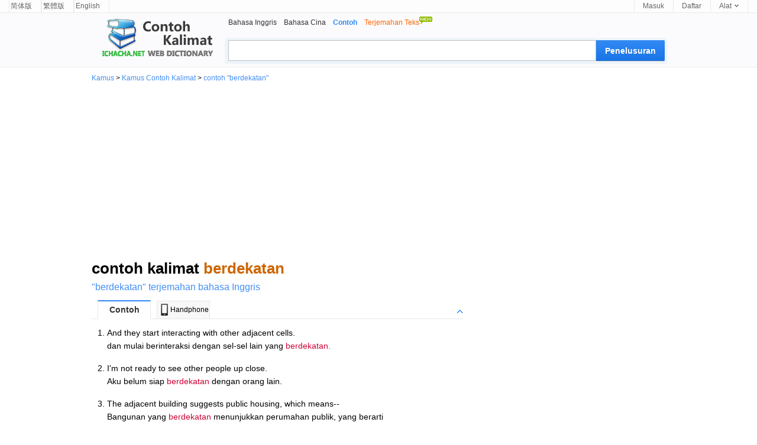

--- FILE ---
content_type: text/html; charset=utf-8
request_url: https://id.ichacha.net/contoh/berdekatan.html
body_size: 8009
content:



<!DOCTYPE html>
<html lang="id">
<head id="Head1"><meta http-equiv="Content-Type" content="text/html; charset=utf-8" /><meta http-equiv="Content-Language" content="id" /><meta name="applicable-device" content="pc" /><link rel="icon" href="/images/favicon-32.ico" type="/image/x-icon" /><link rel="shortcut icon" href="/images/favicon-32.ico" type="/image/x-icon" />


<style type="text/css">
@charset "utf-8";
/* CSS Document */
/*-----------------首页部分-----------------*/
html { overflow-y:scroll }
body, input, textarea, select, button { font:12px "Microsoft YaHei", Verdana, arial, sans-serif; line-height:22px }
input, textarea, select, button { vertical-align:middle }
body, ul, ol, li, dl, dd, p, h1, h2, h3, h4, h5, h6, form, fieldset, table { margin:0; padding:0 }
img { vertical-align:middle; border:0 }
h1, h2, h3, h4, h5, h6 { font-size:1em }
ul, dl { list-style:none }
a { outline:none; text-decoration:none; color:#448FF4 }
a:hover { outline:none; text-decoration:underline; }
a { blur:expression(this.blur());
}
.valid { position:absolute; top:5px; left:20px; margin:8px auto; width:175px; height:40px }
.valid li { float:left; }
.valid li a { display:block; width:50px; height:50px; }

.clear { clear:both; font-size:0; line-height:0; height:10px }
.footer { position:relative; z-index:1; text-align:center; height:100px; border-top:1px solid #efefef }
.footer ul { list-style-type:none }
.footer li { float:left }
.footer li a { color:#333 }
.w900 {clear: both;margin: auto;width: 900px;}
.w960 {clear: both;margin: auto;width: 960px;}
.w970 {clear: both;margin: auto;width: 970px;}
.w728 {clear: both;margin: auto;width: 728px;}

/*header*/
#header{background:#fbfbfd;clear:both;height:auto;display:inline-block;width:100%;border-bottom:1px solid #ebebeb;position:relative;*+z-index:102}
.headerC{width:970px;margin:0 auto}
.headerHome{width:738px;margin:0 auto}
.logo_zj{width:210px;height:70px;float:left;padding-top:1px;background:url(/images/logo_zj.png) no-repeat 0 0px; margin:8px 0 0 3px;}
.logo_zj a{width:200px;height:70px;float:left}

.header_logo{margin:33px 16px 0 0;float:left}
.header_logo img{ height:50px; width:155px}

.search_main{width:748px;margin-right:-3px;float:right;margin-top:5px;padding:0 0 5px 0}
.nav_list{display:inline-block;padding-left:6px}
.nav_list li{padding-right:12px;float:left}
.nav_list li a{color:#333}
.nav_list li strong,.nav_list li a:hover{color:#328AF4}
.znew{display:block;width:24px;height:16px;overflow:hidden;position:absolute;background:url(../images/new.gif) no-repeat;top:-13px;right:0;line-height:100px}
.search_box{height:42px;margin-top:7px;background:rgba(205,228,241,0.3);position:relative;border:1px solid rgba(236,245,250,0.1);border-radius:3px;}
.input_style{width:583px;height:27px;float:left;line-height:27px;margin:3px -4px 0 5px;padding:3px 40px 3px 8px;font-size:16px;outline:medium none;font-family:"Lucida Sans Unicode",Tahoma,Verdana,Arial;color:black;border:1px solid #c0c0c0;border-right:0}
.input_style:hover,.input_style_hover{border-color:#328AF4;border-bottom-color:#0081cc}
.input_style2{width:572px;height:27px;float:left;line-height:27px;margin:3px -4px 0 5px;padding:3px 40px 3px 8px;font-size:16px;outline:medium none;font-family:"Lucida Sans Unicode",Tahoma,Verdana,Arial;color:black;border:1px solid #c0c0c0;}
.input_style2:hover,.input_style2_hover{border-color:#328AF4;border-bottom-color:#0081cc}
.search.search{width:108px;height:35px;margin:3px 3px 0 0;padding:0;float:right;font:bold 14px/25px "Trebuchet MS",sans-serif;padding:6px 10px 7px;color:#fff;cursor:pointer;background:#328AF4;background-image:linear-gradient(#328AF4,#1875E7);background-image:-moz-linear-gradient(#328AF4,#1875E7);background-image:-webkit-linear-gradient(#328AF4,#1875E7);text-shadow:0 1px 0 rgba(0,0,0,.1);border-radius:0 2px 2px 0;box-shadow:0 1px rgba(0,0,0,.15),0 -1px rgba(0,0,0,.15) inset;border:0}
.search_hover{background:#0097e0;background-image:linear-gradient(#328AF4,#247FED);background-image:-moz-linear-gradient(#328AF4,#247FED);background-image:-webkit-linear-gradient(#328AF4,#247FED)}
.search2.search2{width:116px;height:35px;margin:3px 3px 0 0;padding:0;float:right;font:bold 14px/25px "Trebuchet MS",sans-serif;padding:6px 10px 7px;color:#fff;cursor:pointer;background:#328AF4;background-image:linear-gradient(#328AF4,#1875E7);background-image:-moz-linear-gradient(#328AF4,#1875E7);background-image:-webkit-linear-gradient(#328AF4,#1875E7);text-shadow:0 1px 0 rgba(0,0,0,.1);border-radius:0 2px 2px 0;box-shadow:0 1px rgba(0,0,0,.15),0 -1px rgba(0,0,0,.15) inset;border:0}
.search_hover2{background:#0097e0;background-image:linear-gradient(#328AF4,#247FED);background-image:-moz-linear-gradient(#328AF4,#247FED);background-image:-webkit-linear-gradient(#328AF4,#247FED)}


/*top bar*/
#topbar{position:relative;padding:0 15px;height:21px;border-bottom:1px solid #ebebeb;background:#fdfdfd;font-size:12px;line-height:21px;z-index:999}
.topl{float:left;vertical-align:middle;line-height:21px}
.topl b{float:left;margin-right:3px;font-weight:100;line-height:22px}
.topl img{float:left;margin-top:5px;font-weight:100;line-height:22px}
.topl a{border-right:1px solid #ebebeb;border-left:1px solid #ebebeb;padding:0 15px 0 2px;display:block;float:left;color:#666;text-decoration:none}
.topl a:link,.topr a:visited{color:#666}
.topl a:hover{color:#333;background:#f8f9fd;text-decoration:none}
.topr{float:right;vertical-align:middle;line-height:21px;right:16px}
.topr a{border-left:1px solid #ebebeb;padding:0 15px 0 14px;display:block;float:left;color:#666;text-decoration:none}
.topr a:link,.topr a:visited{color:#666}
.topr a:hover{color:#333;background:#f8f9fd;text-decoration:none}
.tool{border-right:1px solid #ebebeb;float:left;cursor:pointer;position:relative}
.tool:hover,.tool:hover a,.user_name:hover a{border-color:#9fd9f6}
.tool a b,.user_name a b{font-weight:100;float:left}
.tool a i,.user_name a i{float:left;display:block;width:7px;height:4px;overflow:hidden;background:url(/images/top.png) no-repeat -15px 0;margin:8px 0 0 5px}
.tool a:hover i,.tool:hover a i,.user_name:hover a i{background-position:-15px -4px}
.tlist{position:absolute;border:1px solid #9fd9f6;border-top:0;background:#fff url(/images/top.png) no-repeat 0 -32px;top:21px;right:-1px;_top:22px;_right:-1px;padding-top:6px;width:111px;display:none;zoom:1}
.tool:hover .tlist,.user_name:hover .user_box,.user_name:hover .tlist{display:block}
.tlist li{padding:0 14px;_padding:0 9px;height:30px;line-height:30px;color:#666;text-decoration:none;display:block;margin:0;zoom:1;position:relative}
.tlist li.sl{border-top:1px dotted #d8d8d8;height:1px;line-height:1px;overflow:hidden;font-size:1px;margin:5px 15px}
.tlist li a{border:0;padding:0}
.tlist li:hover,.tlist li:hover a,.user_box_fun a:hover{background:#f6f6f6;color:#54c3f1}
.tlist li a i,.user_box_fun a i{display:inline-block;width:16px;height:16px;overflow:hidden;background:url(/images/top.png) no-repeat;_background:url(/images/top.png) no-repeat;margin:0 3px 0 0;vertical-align:middle;float:none}
.tlist li a i.scb{background-position:-22px 0}
.tlist li a:hover i.scb{background-position:-22px -16px}
.tlist li a i.word{background-position:-38px 0}
.tlist li a:hover i.word{background-position:-38px -16px}

.tab{margin-bottom:22px}
h6{width:618px;border-bottom:1px solid #E7E7E7;padding-left:10px;margin:1em 0;z-index:7;position:relative;height:29px}
h6 img{width:9px;height:10px;position:absolute;right:0;bottom:0;cursor:pointer}
h6 a img{position:static;width:auto;height:auto}
h6 .up .down{width:9px;height:9px;margin:11px 1px 0 0;background:url(../images/icobg.png) 0 -78px no-repeat}
h6 .down{background-position:0 -93px}
h6 span{cursor:pointer;background:#f8f8f8;min-width:88px;text-align:center;line-height:29px;line-height:29px\9;height:29px\9;border:#E7E7E7 1px solid;border-bottom:0;margin:-1px 10px 0 0;float:left;z-index:4;position:relative;font-weight:normal;}
.current{cursor:pointer;height:30px;border-top:2px solid #328AF4;background:white;color:#333;z-index:5;position:relative;margin-top:-2px;font-size:14px;font-weight:bold;}
.tab_icon_open {
	background: url(/images/icobg.png) no-repeat;
	background-position: -290px -116px;
	padding-left: 18px;
	cursor: pointer;
	font-weight:bold;
}
.tab_icon_close {
	background: url(/images/icobg.png) no-repeat;
	background-position: -290px -145px;
	padding-left: 18px;
	cursor: pointer;
	font-weight:bold;
}
.toggle{cursor:pointer;float:right;width:9px;height:9px;margin:11px 1px 0 0;}
.toggleOpen{background:url(/images/icobg.png) 0 -78px no-repeat}
.toggleClose{background:url(/images/icobg.png) 0 -93px no-repeat}
.content{float:left;position:relative;top:0px;width:632px;overflow:auto;text-align:left;vertical-align:top;}
.leftad{float:left;position:relative;left:-500px;top:0px;width:300px;text-align:left; vertical-align:top; padding:3px 0 0 0;}
.rightad{float:left;position:relative;left:0px;top:0px;width:336px;text-align:left; vertical-align:top; padding-top:3px;}
.sug_list{display:inline-block;padding-left:6px}
.sug_list li{float:left;width:186px;vertical-align:top;padding:0px 5px 5px 5px}
.tran_list{padding-bottom:10px;padding-top:10px;font-size:17px}
.tran_list li{padding-left:8px;padding-right:6px; text-align:left}
.sent_list {padding-left:26px;font-size:14px;text-align:left;list-style-type:decimal}
.sent_list li{padding:0 0 16px 0;list-style-type:decimal}
.ad_block {width:300px; height:250px}
.compo_list{padding:8px 0 10px 0}
.compo_list li{padding-left:11px;text-align:left;font-size:14px;color:black;}
</style>

<script type="application/ld+json">
{
  "@context": "http://schema.org",
  "@type": "WebSite",
  "name": "Kamus IChaCha",
  "url": "https://id.ichacha.net"
}
</script>
<script type="application/ld+json">
{
 "@context": "http://schema.org",
 "@type": "BreadcrumbList",
 "itemListElement":
 [
  {
   "@type": "ListItem",
   "position": 1,
   "item":
   {
    "@id": "https://id.ichacha.net/contoh/",
    "name": "Kamus Contoh Kalimat"
    }
  }
 ]
}
</script>

<script data-ad-client="ca-pub-3629292215446789" async src="https://pagead2.googlesyndication.com/pagead/js/adsbygoogle.js"></script>



    
<script type="text/javascript">
  window._taboola = window._taboola || [];
  _taboola.push({photo:'auto'});
  !function (e, f, u, i) {
    if (!document.getElementById(i)){
      e.async = 1;
      e.src = u;
      e.id = i;
      f.parentNode.insertBefore(e, f);
    }
  }(document.createElement('script'),
  document.getElementsByTagName('script')[0],
  '//cdn.taboola.com/libtrc/ichachanet/loader.js',
  'tb_loader_script');
  if(window.performance && typeof window.performance.mark == 'function')
    {window.performance.mark('tbl_ic');}
</script>
    
<title>
	contoh berdekatan- contoh kalimat berdekatan
</title><meta name="description" content="contoh berdekatan:  1. And they start interacting with other adjacent cells.dan mulai berinteraksi dengan sel-sel lain yang berdekatan. 2. I&#39;m not ready to see other people up close.Aku belum siap berdekatan dengan orang lain." /><meta name="keywords" content="berdekatan, contoh berdekatan" /><meta name="mobile-agent" content="format=html5;url=https://id.ichacha.net/mzj/berdekatan.html" /><link rel="alternate" media="only screen and (max-width: 640px)" href="https://id.ichacha.net/mzj/berdekatan.html" /><link rel="alternate" hreflang="zh-Hans" href="https://www.ichacha.net/zaoju/berdekatan.html" /><link rel="alternate" hreflang="en" href="https://eng.ichacha.net/zaoju/berdekatan.html" /><link rel="alternate" hreflang="zh-Hant" href="https://tw.ichacha.net/zaoju/berdekatan.html" /><link rel="alternate" hreflang="id" href="https://id.ichacha.net/contoh/berdekatan.html" /></head>

<body>

<div id="topbar">
    <div class="topl">
        
                <a href="http://www.ichacha.net/zaoju/berdekatan.html">简体版</a>
                <a href="https://tw.ichacha.net/zaoju/berdekatan.html">繁體版</a>
                <a href="https://eng.ichacha.net/zaoju/berdekatan.html">English</a>
    </div>
    <div class="topr">
        <a href="#" id="btnLogin">Masuk</a> <a href="#" id="btnReg">Daftar</a>
          <div class="tool">
            <a href="#"><b>Alat </b><i></i></a>
          <ul class="tlist">
                <li><a href="#" onclick="this.style.behavior='url(#default#homepage)';this.setHomePage('https://id.ichacha.net/contoh/');"><i class="scb"></i>Setel ke Beranda</a></li>
                <li><a href="javascript:bookmarksite('ichacha.net -- Superb Chinese Dictionary', 'https://id.ichacha.net/contoh/')"><i class="scb"></i>Tambahkan Favorit</a></li>
                

            </ul>
        </div>
    </div>
</div>


    <!--headerstar-->
    <div id="header">
    
        <div class="headerC">

            <div class="search_main">
                <div class="nav_list">
                    <ul>
                        <li><a href="/inggris/">Bahasa Inggris</a></li>
                        <li><a href="/cina/">Bahasa Cina</a></li>
                        <li><strong>Contoh</strong></li>
                        <li><a href="/translate.aspx"><span style="color:#FF6600;">Terjemahan Teks<img src="/images/new.gif" border="0" style="padding-bottom:10px"/></span></a></li>
                    </ul>
                </div>
                <div class="search_box">
                    <input name="txtSearch" type="text" id="txtSearch" maxlength="64" class="input_style2 fl" style="color:#a0a0a0" onclick="clearbar()" />
                    <input onmouseout="this.className='search2'" onmouseover="this.className='search2 search_hover2'"
                        type="submit" class="search2" id="submitBtn" onclick="do_search('zj')" value ="Penelusuran">    
                                    


                </div>
            </div>
                                    <div class="logo_zj">
 <a style="position:relative" title="Kamus Contoh Kalimat" href="/contoh/"></a></div>

        </div>
    </div>
    <!--headerend-->
    
<div style="margin:0 auto;width:970px">
 
        <div id="breadcrumb"><a href="/">Kamus</a> &gt; <a href="/contoh/">Kamus Contoh Kalimat</a> &gt; <a href="/contoh/berdekatan.html">contoh "berdekatan"</a></div>
    <div style="width:970px;height:280px;margin:5px 0 5px 0;text-align:left">
<script async src="//pagead2.googlesyndication.com/pagead/js/adsbygoogle.js"></script>
<!-- 桌面自适应 -->
<ins class="adsbygoogle"
     style="display:block"
     data-ad-client="ca-pub-3629292215446789"
     data-ad-slot="1977611807"
     data-ad-format="auto"></ins>
<script>
    (adsbygoogle = window.adsbygoogle || []).push({});
</script>
    </div>

<div style="width:970px">
<div class="content">
        <div style="padding:10px 0 10px 0;vertical-align:middle">
            <h1 style="font-size:26px">contoh kalimat <span style="color:#C60">berdekatan</span></h1></div>
        <div style="vertical-align:middle"></div>
                    <div style="padding:0 0 0 0"><span style="font-size:16px"><a href="/indonesia-inggris/berdekatan.html" title="berdekatan artinya bahasa Inggris">"berdekatan" terjemahan bahasa Inggris</a>&nbsp;&nbsp;</span></div>
                    <div style="padding:0px 0px 0px 0px;vertical-align:bottom"><div id="sentTabbox" class="tab"><h6><span class="current">Contoh</span><span id="mobile"><a href="/mzj/berdekatan.html" title="contoh berdekatan" style="color:black;text-decoration:none"><img src="/images/phone.jpg" style="width:20px;height:20px;padding:0 0 2px 0">Handphone</a></span><a id="sentToggleTab" class="toggle toggleOpen" rel="#sentToggle" onclick="toggleTab('sentToggleTab','sentToggle')"></a></h6><div id="sentToggle"><div id="sent_dt1" class="trans-container tab-content" style="display:block;font-size:13px"><div style="width:598px"><ul class="sent_list"><li style="text-align:left">And they start interacting with other adjacent cells.<br>dan mulai berinteraksi dengan sel-sel lain yang <font color="#cc0033">berdekatan.</font></li><li style="text-align:left">I'm not ready to see other people up close.<br>Aku belum siap <font color="#cc0033">berdekatan</font> dengan orang lain.</li><li style="text-align:left">The adjacent building suggests public housing, which means--<br>Bangunan yang <font color="#cc0033">berdekatan</font> menunjukkan perumahan publik, yang berarti</li><li style="text-align:left">Ilbanez will transfer you to the adjacent cell.<br>Ilbanez akan transfer kamu ke sel yang <font color="#cc0033">berdekatan.</font></li><li style="text-align:left">So we may as well get ... comfortable.<br>Jadi kita bisa saja untuk ... saling <font color="#cc0033">berdekatan.</font></li><li style="text-align:left">Did you jump over from the adjacent building?<br>Apakah Anda melompat lebih dari bangunan yang <font color="#cc0033">berdekatan?</font></li><li style="text-align:left">Just stay close and keep your eyes open, all right?<br>Tetap <font color="#cc0033">berdekatan</font> dan waspada, mengerti ?</li><li style="text-align:left">Shouldn't we be spreading out closer together?<br>Bukankah lebih baik jika kita menyebar tapi saling <font color="#cc0033">berdekatan?</font></li><li style="text-align:left">Okay, there's no weld chamber there. Okay, try the adjacent pipeline.<br>Coba jalur pipa yang <font color="#cc0033">berdekatan.</font></li><li style="text-align:left">Just breathe, stick close, and follow our lead.<br>Tarik napas, tetap <font color="#cc0033">berdekatan,</font> dan ikuti langkah kami.</li><li style="text-align:left">Just think, you and me, close proximity at all times.<br>Pikirkanlah, kau dan aku, selalu <font color="#cc0033">berdekatan.</font></li><li style="text-align:left">The ancient settlement lies adjacent to the modern town. <br>Pemukiman kuno terletak <font color="#cc0033">berdekatan</font> dengan kota modern.</li><li style="text-align:left">Also located within and around thrust faults. <br>Lokasinya juga <font color="#cc0033">berdekatan</font> dan searah dengan padang Fulan Fehan.</li><li style="text-align:left">He means he's filed a restraining order against me.<br>Maksudnya dia ajukan surat perintah larangan <font color="#cc0033">berdekatan</font> terhadapku.</li><li style="text-align:left">I'm not allowed within 50 feet of him.<br>Aku tak boleh <font color="#cc0033">berdekatan</font> 50 kaki darinya.</li><li style="text-align:left">Adjacent to the fire escape is a staircase.<br><font color="#cc0033">Berdekatan</font> dengan tangga darurat adalah sebuah tangga.</li><li style="text-align:left">So, when you fire, you gotta be standing in the furnace.<br>kau harus berdiri <font color="#cc0033">berdekatan.</font></li><li style="text-align:left">That's why we got houses close to each other.<br>Makanya kita dapat rumah saling <font color="#cc0033">berdekatan.</font></li><li style="text-align:left">It sends shivers down your spine.<br>Banyak polisi, <font color="#cc0033">berdekatan,</font> hingga Dia tidak bisa melihat lautan.</li><li style="text-align:left">Around blue Kryptonite, I lose my abilities.<br><font color="#cc0033">Berdekatan</font> dengan batu Kryptonite biru, aku kehilangan kemampuanku.</li></ul><ul><li style="padding-left:26px">lebih banyak contoh: &nbsp;&nbsp;1&nbsp;&nbsp;<a href="/contoh/zaoju.aspx?q=berdekatan&p=2" style="text-decoration:underline;color:green" rel="nofollow">2</a>&nbsp;&nbsp;<a href="/contoh/zaoju.aspx?q=berdekatan&p=3" style="text-decoration:underline;color:green" rel="nofollow">3</a></li></ul></div></div></div></div></div>
                     
                     
                     
                     
                     
                    <div id="tabboxNeibor" class="tab" style="margin-top:20px;"><h6><span class="current" id="neibor1" onClick="tabyd(this, 'neibor')">Kata Lain</span><a id="neiborToggle" class="toggle toggleOpen" rel="#nbToggle" onclick="toggleTab('neiborToggle','nbToggle')"></a></h6><div id="nbToggle"><div id="neibor_dt1" class="trans-container tab-content" style="display:block;font-size:13px"><div class="sug_list"><ul><li><a href="/contoh/berdekatan.html" title="contoh berdekatan">contoh kalimat "berdekatan" contoh</a></li><li><a href="/contoh/saling berdekatan.html" title="contoh saling berdekatan">contoh kalimat "saling berdekatan" contoh</a></li><li><a href="/contoh/terletak berdekatan.html" title="contoh terletak berdekatan">contoh kalimat "terletak berdekatan" contoh</a></li></ul><ul><li><a href="/contoh/tumbuh berdekatan.html" title="contoh tumbuh berdekatan">contoh kalimat "tumbuh berdekatan" contoh</a></li><li><a href="/contoh/sangat berdekatan dengan.html" title="contoh sangat berdekatan dengan">contoh kalimat "sangat berdekatan dengan" contoh</a></li></ul></div></div></div></div> 
                    <div id="taboola-below-gallery-thumbnails"></div>
                    <script type="text/javascript">
                      window._taboola = window._taboola || [];
                      _taboola.push({
                        mode: 'thumbnails-a',
                        container: 'taboola-below-gallery-thumbnails',
                        placement: 'Below Gallery Thumbnails',
                        target_type: 'mix'
                      });
                    </script>
                     
<div id="footer" class="footer" style="margin:0 auto;font-size: 12px;text-align:center;padding:5px 0 0 0">
    <div><a href="/inggris/" style="color:Gray">Kamus Bahasa Inggris</a>&nbsp;&nbsp;&nbsp;<a href="/cina/" style="color:Gray">Kamus Bahasa Cina</a>&nbsp;&nbsp;&nbsp;<a href="/contoh/" style="color:Gray">Kamus Contoh</a></div>
            
            <div style="text-align:center"><span style="font-size: 8pt">Hak Kekayaan Intelektual &copy; <a href="http://www.wordtech.com.cn" target="_blank">WordTech perseroan terbatas</a> <a href="https://id.ichacha.net">id.ichacha.net</a> seluruh hak cipta</span></div>
</div>
</div>
<div class="rightad">
    <div>
<script async src="//pagead2.googlesyndication.com/pagead/js/adsbygoogle.js"></script>
<!-- 桌面336x280_1 -->
<ins class="adsbygoogle"
     style="display:inline-block;width:336px;height:280px"
     data-ad-client="ca-pub-3629292215446789"
     data-ad-slot="6633134222"></ins>
<script>
    (adsbygoogle = window.adsbygoogle || []).push({});
</script>
    </div>
    <div style="width:336px;height:280px;padding-top:5px">
<script async src="//pagead2.googlesyndication.com/pagead/js/adsbygoogle.js"></script>
<!-- 桌面336x280 -->
<ins class="adsbygoogle"
     style="display:inline-block;width:336px;height:280px"
     data-ad-client="ca-pub-3629292215446789"
     data-ad-slot="9720699400"></ins>
<script>
    (adsbygoogle = window.adsbygoogle || []).push({});
</script>
    </div>



</div>
</div>
</div>



<script defer src="https://static.cloudflareinsights.com/beacon.min.js/vcd15cbe7772f49c399c6a5babf22c1241717689176015" integrity="sha512-ZpsOmlRQV6y907TI0dKBHq9Md29nnaEIPlkf84rnaERnq6zvWvPUqr2ft8M1aS28oN72PdrCzSjY4U6VaAw1EQ==" data-cf-beacon='{"version":"2024.11.0","token":"fbce895b1c174a82b86751875c07591d","r":1,"server_timing":{"name":{"cfCacheStatus":true,"cfEdge":true,"cfExtPri":true,"cfL4":true,"cfOrigin":true,"cfSpeedBrain":true},"location_startswith":null}}' crossorigin="anonymous"></script>
</body>

<script language="javascript" type="text/javascript">
    document.getElementById("txtSearch").focus();
    document.getElementById("txtSearch").select();

    $ = function(id) {
        return document.getElementById(id);
    }  
    
    function bookmarksite(title, url){
        if (document.all)
            window.external.AddFavorite(url, title);
        else if (window.sidebar)
            window.sidebar.addPanel(title, url, "");
    }    

  function inputKey(q){
	  if(q=='') return;
	  try{		
		  if($('ichachaInputWord'))$('ichachaInputWord').value=q;
	  }catch(e){
	  }
  }
 
 function do_search(lang)
 {
     var kw = document.getElementById("txtSearch").value;
     if (kw == "" || kw == "Type the word/phrase for translation..." || kw == "Type the word/phrase for definition..." || kw == "Type the word/phrase...")
    {
        alert("Please input your keyword");
        document.getElementById("txtSearch").focus();
        return false;
    }

    var dir = "/";
    if (lang == null || lang == "" || lang == "en") {
        dir = "/";
    }
    else if (lang == "zh") {
        dir = "/chinese/";
    }
    else if (lang == "kr") {
        dir = "/kr/";
    }
    else if (lang == "fr") {
        dir = "/fr/";
    }
    else if (lang == "ru") {
        dir = "/ru/";
    }
    else if (lang == "hy") {
        dir = "/hy/";
    }
    else if (lang == "zj") {
        dir = "/contoh/";
    }
    else if (lang == "ee") {
        dir = "/ee/";
    }
    var src = dir + kw + ".html";

    window.location = src;
 }


 document.onkeydown = function(event) {
     event = event ? event : (window.event ? window.event : null);
     //event.srcElement.type  事件发生对象的类别
     var botton = document.getElementById('submitBtn');
     if (event.keyCode == 13 && null != botton) {
         //do_search();
         //alert("haha");
         botton.click();
     }
 }

    toggleTab = function(headid,cntid) {
        if ($(headid).className == "toggle toggleOpen") {
            $(headid).className = "toggle toggleClose";
            $(cntid).style.display = 'none';
        }
        else if ($(headid).className == "toggle toggleClose") {
            $(headid).className = "toggle toggleOpen";
            $(cntid).style.display = 'block';
        }
        return false;
    }

    toggle = function(headid, cntid) {
        if ($(headid).className == "tab_icon_open") {
            $(headid).className = "tab_icon_close";
            $(cntid).style.display = 'none';
        }
        else if ($(headid).className == "tab_icon_close") {
            $(headid).className = "tab_icon_open";
            $(cntid).style.display = 'block';
        }
        return false;
    }

    function eleHide(element) {
        var ele = document.getElementById(element);
        ele.style.display = 'none';
        return element;
    }

    function eleShow(element) {
        var ele = document.getElementById(element);
        ele.style.display = 'block';
        return element;
    }
        
    tab = function(obj, n) {
        var o = document.getElementById('tabbox').getElementsByTagName('h2');
        for (var i = 1; i < 10; i++) {
            if (document.getElementById('b' + i) != undefined) {
                if (document.getElementById('b' + i) == obj) {
                    document.getElementById('b' + i).className = 'r';
                    eleShow('dt' + i);
                }
                else {
                    document.getElementById('b' + i).className = 'w';
                    eleHide('dt' + i);
                }
            }
        }
    }

    tabyd = function(obj, name) {
        for (var i = 1; i < 10; i++) {
            if (document.getElementById(name + i) != undefined) {
                if (document.getElementById(name + i) == obj) {
                    document.getElementById(name + i).className = 'current';
                    eleShow(name + '_dt' + i);
                }
                else {
                    document.getElementById(name + i).className = '';
                    eleHide(name + '_dt' + i);
                }
            }
        }
    }




</script>

<script type="text/javascript">
    window._taboola = window._taboola || [];
    _taboola.push({ flush: true });
</script>


<!-- Default Statcounter code for Indonesian
https://id.ichacha.net -->
<script type="text/javascript">
var sc_project=12574027; 
var sc_invisible=1; 
var sc_security="dd8ea64b"; 
</script>
<script type="text/javascript"
src="https://www.statcounter.com/counter/counter.js"
async></script>
<!-- End of Statcounter Code -->


<script>
    (function (i, s, o, g, r, a, m) {
        i['GoogleAnalyticsObject'] = r; i[r] = i[r] || function () {
            (i[r].q = i[r].q || []).push(arguments)
        }, i[r].l = 1 * new Date(); a = s.createElement(o),
        m = s.getElementsByTagName(o)[0]; a.async = 1; a.src = g; m.parentNode.insertBefore(a, m)
    })(window, document, 'script', 'https://www.google-analytics.com/analytics.js', 'ga');

    ga('create', 'UA-5203544-2', 'auto');
    ga('send', 'pageview');


    var _hmt = _hmt || [];
    (function() {
        var hm = document.createElement("script");
        hm.src = "//hm.baidu.com/hm.js?529e895f8156675bf7d487c097713592";
        var s = document.getElementsByTagName("script")[0]; 
        s.parentNode.insertBefore(hm, s);
    })();

    function clearbar() {
        document.getElementById("txtSearch").value = "";
        document.getElementById("txtSearch").style.color = "black";
    }

</script>


</html>


--- FILE ---
content_type: text/html; charset=utf-8
request_url: https://www.google.com/recaptcha/api2/aframe
body_size: 269
content:
<!DOCTYPE HTML><html><head><meta http-equiv="content-type" content="text/html; charset=UTF-8"></head><body><script nonce="p90KgPGHAE8zT3r7TUC_UQ">/** Anti-fraud and anti-abuse applications only. See google.com/recaptcha */ try{var clients={'sodar':'https://pagead2.googlesyndication.com/pagead/sodar?'};window.addEventListener("message",function(a){try{if(a.source===window.parent){var b=JSON.parse(a.data);var c=clients[b['id']];if(c){var d=document.createElement('img');d.src=c+b['params']+'&rc='+(localStorage.getItem("rc::a")?sessionStorage.getItem("rc::b"):"");window.document.body.appendChild(d);sessionStorage.setItem("rc::e",parseInt(sessionStorage.getItem("rc::e")||0)+1);localStorage.setItem("rc::h",'1768593358944');}}}catch(b){}});window.parent.postMessage("_grecaptcha_ready", "*");}catch(b){}</script></body></html>